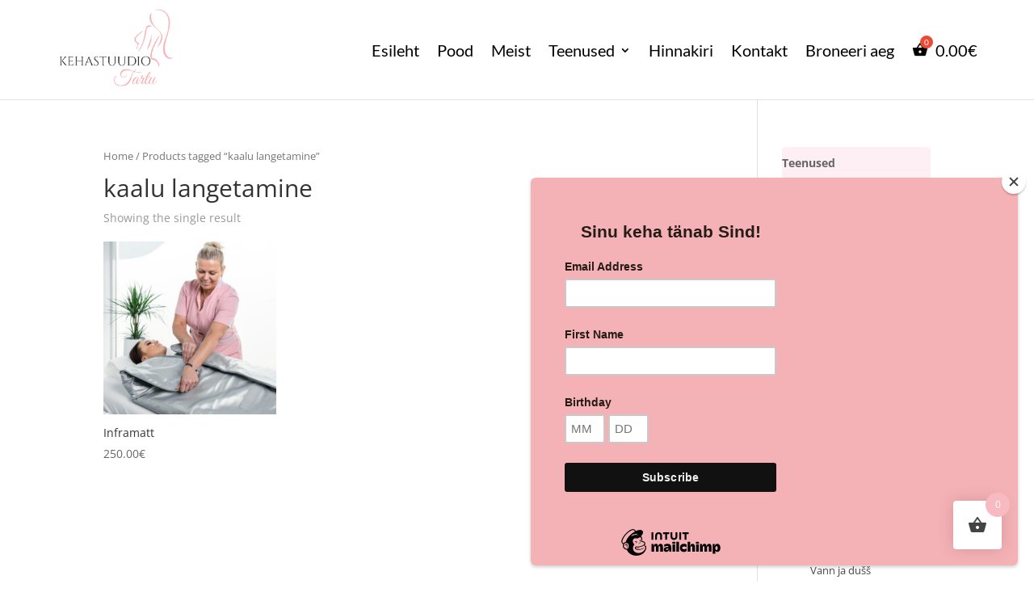

--- FILE ---
content_type: text/html; charset=utf-8
request_url: https://www.google.com/recaptcha/api2/anchor?ar=1&k=6LdcaB8cAAAAAKQB3xCFLnbb6LiomXyq0_2d8QCC&co=aHR0cHM6Ly90YXJ0dWtlaGFzdHV1ZGlvLmVlOjQ0Mw..&hl=en&v=PoyoqOPhxBO7pBk68S4YbpHZ&size=invisible&anchor-ms=20000&execute-ms=30000&cb=xyfzx1duyu25
body_size: 48618
content:
<!DOCTYPE HTML><html dir="ltr" lang="en"><head><meta http-equiv="Content-Type" content="text/html; charset=UTF-8">
<meta http-equiv="X-UA-Compatible" content="IE=edge">
<title>reCAPTCHA</title>
<style type="text/css">
/* cyrillic-ext */
@font-face {
  font-family: 'Roboto';
  font-style: normal;
  font-weight: 400;
  font-stretch: 100%;
  src: url(//fonts.gstatic.com/s/roboto/v48/KFO7CnqEu92Fr1ME7kSn66aGLdTylUAMa3GUBHMdazTgWw.woff2) format('woff2');
  unicode-range: U+0460-052F, U+1C80-1C8A, U+20B4, U+2DE0-2DFF, U+A640-A69F, U+FE2E-FE2F;
}
/* cyrillic */
@font-face {
  font-family: 'Roboto';
  font-style: normal;
  font-weight: 400;
  font-stretch: 100%;
  src: url(//fonts.gstatic.com/s/roboto/v48/KFO7CnqEu92Fr1ME7kSn66aGLdTylUAMa3iUBHMdazTgWw.woff2) format('woff2');
  unicode-range: U+0301, U+0400-045F, U+0490-0491, U+04B0-04B1, U+2116;
}
/* greek-ext */
@font-face {
  font-family: 'Roboto';
  font-style: normal;
  font-weight: 400;
  font-stretch: 100%;
  src: url(//fonts.gstatic.com/s/roboto/v48/KFO7CnqEu92Fr1ME7kSn66aGLdTylUAMa3CUBHMdazTgWw.woff2) format('woff2');
  unicode-range: U+1F00-1FFF;
}
/* greek */
@font-face {
  font-family: 'Roboto';
  font-style: normal;
  font-weight: 400;
  font-stretch: 100%;
  src: url(//fonts.gstatic.com/s/roboto/v48/KFO7CnqEu92Fr1ME7kSn66aGLdTylUAMa3-UBHMdazTgWw.woff2) format('woff2');
  unicode-range: U+0370-0377, U+037A-037F, U+0384-038A, U+038C, U+038E-03A1, U+03A3-03FF;
}
/* math */
@font-face {
  font-family: 'Roboto';
  font-style: normal;
  font-weight: 400;
  font-stretch: 100%;
  src: url(//fonts.gstatic.com/s/roboto/v48/KFO7CnqEu92Fr1ME7kSn66aGLdTylUAMawCUBHMdazTgWw.woff2) format('woff2');
  unicode-range: U+0302-0303, U+0305, U+0307-0308, U+0310, U+0312, U+0315, U+031A, U+0326-0327, U+032C, U+032F-0330, U+0332-0333, U+0338, U+033A, U+0346, U+034D, U+0391-03A1, U+03A3-03A9, U+03B1-03C9, U+03D1, U+03D5-03D6, U+03F0-03F1, U+03F4-03F5, U+2016-2017, U+2034-2038, U+203C, U+2040, U+2043, U+2047, U+2050, U+2057, U+205F, U+2070-2071, U+2074-208E, U+2090-209C, U+20D0-20DC, U+20E1, U+20E5-20EF, U+2100-2112, U+2114-2115, U+2117-2121, U+2123-214F, U+2190, U+2192, U+2194-21AE, U+21B0-21E5, U+21F1-21F2, U+21F4-2211, U+2213-2214, U+2216-22FF, U+2308-230B, U+2310, U+2319, U+231C-2321, U+2336-237A, U+237C, U+2395, U+239B-23B7, U+23D0, U+23DC-23E1, U+2474-2475, U+25AF, U+25B3, U+25B7, U+25BD, U+25C1, U+25CA, U+25CC, U+25FB, U+266D-266F, U+27C0-27FF, U+2900-2AFF, U+2B0E-2B11, U+2B30-2B4C, U+2BFE, U+3030, U+FF5B, U+FF5D, U+1D400-1D7FF, U+1EE00-1EEFF;
}
/* symbols */
@font-face {
  font-family: 'Roboto';
  font-style: normal;
  font-weight: 400;
  font-stretch: 100%;
  src: url(//fonts.gstatic.com/s/roboto/v48/KFO7CnqEu92Fr1ME7kSn66aGLdTylUAMaxKUBHMdazTgWw.woff2) format('woff2');
  unicode-range: U+0001-000C, U+000E-001F, U+007F-009F, U+20DD-20E0, U+20E2-20E4, U+2150-218F, U+2190, U+2192, U+2194-2199, U+21AF, U+21E6-21F0, U+21F3, U+2218-2219, U+2299, U+22C4-22C6, U+2300-243F, U+2440-244A, U+2460-24FF, U+25A0-27BF, U+2800-28FF, U+2921-2922, U+2981, U+29BF, U+29EB, U+2B00-2BFF, U+4DC0-4DFF, U+FFF9-FFFB, U+10140-1018E, U+10190-1019C, U+101A0, U+101D0-101FD, U+102E0-102FB, U+10E60-10E7E, U+1D2C0-1D2D3, U+1D2E0-1D37F, U+1F000-1F0FF, U+1F100-1F1AD, U+1F1E6-1F1FF, U+1F30D-1F30F, U+1F315, U+1F31C, U+1F31E, U+1F320-1F32C, U+1F336, U+1F378, U+1F37D, U+1F382, U+1F393-1F39F, U+1F3A7-1F3A8, U+1F3AC-1F3AF, U+1F3C2, U+1F3C4-1F3C6, U+1F3CA-1F3CE, U+1F3D4-1F3E0, U+1F3ED, U+1F3F1-1F3F3, U+1F3F5-1F3F7, U+1F408, U+1F415, U+1F41F, U+1F426, U+1F43F, U+1F441-1F442, U+1F444, U+1F446-1F449, U+1F44C-1F44E, U+1F453, U+1F46A, U+1F47D, U+1F4A3, U+1F4B0, U+1F4B3, U+1F4B9, U+1F4BB, U+1F4BF, U+1F4C8-1F4CB, U+1F4D6, U+1F4DA, U+1F4DF, U+1F4E3-1F4E6, U+1F4EA-1F4ED, U+1F4F7, U+1F4F9-1F4FB, U+1F4FD-1F4FE, U+1F503, U+1F507-1F50B, U+1F50D, U+1F512-1F513, U+1F53E-1F54A, U+1F54F-1F5FA, U+1F610, U+1F650-1F67F, U+1F687, U+1F68D, U+1F691, U+1F694, U+1F698, U+1F6AD, U+1F6B2, U+1F6B9-1F6BA, U+1F6BC, U+1F6C6-1F6CF, U+1F6D3-1F6D7, U+1F6E0-1F6EA, U+1F6F0-1F6F3, U+1F6F7-1F6FC, U+1F700-1F7FF, U+1F800-1F80B, U+1F810-1F847, U+1F850-1F859, U+1F860-1F887, U+1F890-1F8AD, U+1F8B0-1F8BB, U+1F8C0-1F8C1, U+1F900-1F90B, U+1F93B, U+1F946, U+1F984, U+1F996, U+1F9E9, U+1FA00-1FA6F, U+1FA70-1FA7C, U+1FA80-1FA89, U+1FA8F-1FAC6, U+1FACE-1FADC, U+1FADF-1FAE9, U+1FAF0-1FAF8, U+1FB00-1FBFF;
}
/* vietnamese */
@font-face {
  font-family: 'Roboto';
  font-style: normal;
  font-weight: 400;
  font-stretch: 100%;
  src: url(//fonts.gstatic.com/s/roboto/v48/KFO7CnqEu92Fr1ME7kSn66aGLdTylUAMa3OUBHMdazTgWw.woff2) format('woff2');
  unicode-range: U+0102-0103, U+0110-0111, U+0128-0129, U+0168-0169, U+01A0-01A1, U+01AF-01B0, U+0300-0301, U+0303-0304, U+0308-0309, U+0323, U+0329, U+1EA0-1EF9, U+20AB;
}
/* latin-ext */
@font-face {
  font-family: 'Roboto';
  font-style: normal;
  font-weight: 400;
  font-stretch: 100%;
  src: url(//fonts.gstatic.com/s/roboto/v48/KFO7CnqEu92Fr1ME7kSn66aGLdTylUAMa3KUBHMdazTgWw.woff2) format('woff2');
  unicode-range: U+0100-02BA, U+02BD-02C5, U+02C7-02CC, U+02CE-02D7, U+02DD-02FF, U+0304, U+0308, U+0329, U+1D00-1DBF, U+1E00-1E9F, U+1EF2-1EFF, U+2020, U+20A0-20AB, U+20AD-20C0, U+2113, U+2C60-2C7F, U+A720-A7FF;
}
/* latin */
@font-face {
  font-family: 'Roboto';
  font-style: normal;
  font-weight: 400;
  font-stretch: 100%;
  src: url(//fonts.gstatic.com/s/roboto/v48/KFO7CnqEu92Fr1ME7kSn66aGLdTylUAMa3yUBHMdazQ.woff2) format('woff2');
  unicode-range: U+0000-00FF, U+0131, U+0152-0153, U+02BB-02BC, U+02C6, U+02DA, U+02DC, U+0304, U+0308, U+0329, U+2000-206F, U+20AC, U+2122, U+2191, U+2193, U+2212, U+2215, U+FEFF, U+FFFD;
}
/* cyrillic-ext */
@font-face {
  font-family: 'Roboto';
  font-style: normal;
  font-weight: 500;
  font-stretch: 100%;
  src: url(//fonts.gstatic.com/s/roboto/v48/KFO7CnqEu92Fr1ME7kSn66aGLdTylUAMa3GUBHMdazTgWw.woff2) format('woff2');
  unicode-range: U+0460-052F, U+1C80-1C8A, U+20B4, U+2DE0-2DFF, U+A640-A69F, U+FE2E-FE2F;
}
/* cyrillic */
@font-face {
  font-family: 'Roboto';
  font-style: normal;
  font-weight: 500;
  font-stretch: 100%;
  src: url(//fonts.gstatic.com/s/roboto/v48/KFO7CnqEu92Fr1ME7kSn66aGLdTylUAMa3iUBHMdazTgWw.woff2) format('woff2');
  unicode-range: U+0301, U+0400-045F, U+0490-0491, U+04B0-04B1, U+2116;
}
/* greek-ext */
@font-face {
  font-family: 'Roboto';
  font-style: normal;
  font-weight: 500;
  font-stretch: 100%;
  src: url(//fonts.gstatic.com/s/roboto/v48/KFO7CnqEu92Fr1ME7kSn66aGLdTylUAMa3CUBHMdazTgWw.woff2) format('woff2');
  unicode-range: U+1F00-1FFF;
}
/* greek */
@font-face {
  font-family: 'Roboto';
  font-style: normal;
  font-weight: 500;
  font-stretch: 100%;
  src: url(//fonts.gstatic.com/s/roboto/v48/KFO7CnqEu92Fr1ME7kSn66aGLdTylUAMa3-UBHMdazTgWw.woff2) format('woff2');
  unicode-range: U+0370-0377, U+037A-037F, U+0384-038A, U+038C, U+038E-03A1, U+03A3-03FF;
}
/* math */
@font-face {
  font-family: 'Roboto';
  font-style: normal;
  font-weight: 500;
  font-stretch: 100%;
  src: url(//fonts.gstatic.com/s/roboto/v48/KFO7CnqEu92Fr1ME7kSn66aGLdTylUAMawCUBHMdazTgWw.woff2) format('woff2');
  unicode-range: U+0302-0303, U+0305, U+0307-0308, U+0310, U+0312, U+0315, U+031A, U+0326-0327, U+032C, U+032F-0330, U+0332-0333, U+0338, U+033A, U+0346, U+034D, U+0391-03A1, U+03A3-03A9, U+03B1-03C9, U+03D1, U+03D5-03D6, U+03F0-03F1, U+03F4-03F5, U+2016-2017, U+2034-2038, U+203C, U+2040, U+2043, U+2047, U+2050, U+2057, U+205F, U+2070-2071, U+2074-208E, U+2090-209C, U+20D0-20DC, U+20E1, U+20E5-20EF, U+2100-2112, U+2114-2115, U+2117-2121, U+2123-214F, U+2190, U+2192, U+2194-21AE, U+21B0-21E5, U+21F1-21F2, U+21F4-2211, U+2213-2214, U+2216-22FF, U+2308-230B, U+2310, U+2319, U+231C-2321, U+2336-237A, U+237C, U+2395, U+239B-23B7, U+23D0, U+23DC-23E1, U+2474-2475, U+25AF, U+25B3, U+25B7, U+25BD, U+25C1, U+25CA, U+25CC, U+25FB, U+266D-266F, U+27C0-27FF, U+2900-2AFF, U+2B0E-2B11, U+2B30-2B4C, U+2BFE, U+3030, U+FF5B, U+FF5D, U+1D400-1D7FF, U+1EE00-1EEFF;
}
/* symbols */
@font-face {
  font-family: 'Roboto';
  font-style: normal;
  font-weight: 500;
  font-stretch: 100%;
  src: url(//fonts.gstatic.com/s/roboto/v48/KFO7CnqEu92Fr1ME7kSn66aGLdTylUAMaxKUBHMdazTgWw.woff2) format('woff2');
  unicode-range: U+0001-000C, U+000E-001F, U+007F-009F, U+20DD-20E0, U+20E2-20E4, U+2150-218F, U+2190, U+2192, U+2194-2199, U+21AF, U+21E6-21F0, U+21F3, U+2218-2219, U+2299, U+22C4-22C6, U+2300-243F, U+2440-244A, U+2460-24FF, U+25A0-27BF, U+2800-28FF, U+2921-2922, U+2981, U+29BF, U+29EB, U+2B00-2BFF, U+4DC0-4DFF, U+FFF9-FFFB, U+10140-1018E, U+10190-1019C, U+101A0, U+101D0-101FD, U+102E0-102FB, U+10E60-10E7E, U+1D2C0-1D2D3, U+1D2E0-1D37F, U+1F000-1F0FF, U+1F100-1F1AD, U+1F1E6-1F1FF, U+1F30D-1F30F, U+1F315, U+1F31C, U+1F31E, U+1F320-1F32C, U+1F336, U+1F378, U+1F37D, U+1F382, U+1F393-1F39F, U+1F3A7-1F3A8, U+1F3AC-1F3AF, U+1F3C2, U+1F3C4-1F3C6, U+1F3CA-1F3CE, U+1F3D4-1F3E0, U+1F3ED, U+1F3F1-1F3F3, U+1F3F5-1F3F7, U+1F408, U+1F415, U+1F41F, U+1F426, U+1F43F, U+1F441-1F442, U+1F444, U+1F446-1F449, U+1F44C-1F44E, U+1F453, U+1F46A, U+1F47D, U+1F4A3, U+1F4B0, U+1F4B3, U+1F4B9, U+1F4BB, U+1F4BF, U+1F4C8-1F4CB, U+1F4D6, U+1F4DA, U+1F4DF, U+1F4E3-1F4E6, U+1F4EA-1F4ED, U+1F4F7, U+1F4F9-1F4FB, U+1F4FD-1F4FE, U+1F503, U+1F507-1F50B, U+1F50D, U+1F512-1F513, U+1F53E-1F54A, U+1F54F-1F5FA, U+1F610, U+1F650-1F67F, U+1F687, U+1F68D, U+1F691, U+1F694, U+1F698, U+1F6AD, U+1F6B2, U+1F6B9-1F6BA, U+1F6BC, U+1F6C6-1F6CF, U+1F6D3-1F6D7, U+1F6E0-1F6EA, U+1F6F0-1F6F3, U+1F6F7-1F6FC, U+1F700-1F7FF, U+1F800-1F80B, U+1F810-1F847, U+1F850-1F859, U+1F860-1F887, U+1F890-1F8AD, U+1F8B0-1F8BB, U+1F8C0-1F8C1, U+1F900-1F90B, U+1F93B, U+1F946, U+1F984, U+1F996, U+1F9E9, U+1FA00-1FA6F, U+1FA70-1FA7C, U+1FA80-1FA89, U+1FA8F-1FAC6, U+1FACE-1FADC, U+1FADF-1FAE9, U+1FAF0-1FAF8, U+1FB00-1FBFF;
}
/* vietnamese */
@font-face {
  font-family: 'Roboto';
  font-style: normal;
  font-weight: 500;
  font-stretch: 100%;
  src: url(//fonts.gstatic.com/s/roboto/v48/KFO7CnqEu92Fr1ME7kSn66aGLdTylUAMa3OUBHMdazTgWw.woff2) format('woff2');
  unicode-range: U+0102-0103, U+0110-0111, U+0128-0129, U+0168-0169, U+01A0-01A1, U+01AF-01B0, U+0300-0301, U+0303-0304, U+0308-0309, U+0323, U+0329, U+1EA0-1EF9, U+20AB;
}
/* latin-ext */
@font-face {
  font-family: 'Roboto';
  font-style: normal;
  font-weight: 500;
  font-stretch: 100%;
  src: url(//fonts.gstatic.com/s/roboto/v48/KFO7CnqEu92Fr1ME7kSn66aGLdTylUAMa3KUBHMdazTgWw.woff2) format('woff2');
  unicode-range: U+0100-02BA, U+02BD-02C5, U+02C7-02CC, U+02CE-02D7, U+02DD-02FF, U+0304, U+0308, U+0329, U+1D00-1DBF, U+1E00-1E9F, U+1EF2-1EFF, U+2020, U+20A0-20AB, U+20AD-20C0, U+2113, U+2C60-2C7F, U+A720-A7FF;
}
/* latin */
@font-face {
  font-family: 'Roboto';
  font-style: normal;
  font-weight: 500;
  font-stretch: 100%;
  src: url(//fonts.gstatic.com/s/roboto/v48/KFO7CnqEu92Fr1ME7kSn66aGLdTylUAMa3yUBHMdazQ.woff2) format('woff2');
  unicode-range: U+0000-00FF, U+0131, U+0152-0153, U+02BB-02BC, U+02C6, U+02DA, U+02DC, U+0304, U+0308, U+0329, U+2000-206F, U+20AC, U+2122, U+2191, U+2193, U+2212, U+2215, U+FEFF, U+FFFD;
}
/* cyrillic-ext */
@font-face {
  font-family: 'Roboto';
  font-style: normal;
  font-weight: 900;
  font-stretch: 100%;
  src: url(//fonts.gstatic.com/s/roboto/v48/KFO7CnqEu92Fr1ME7kSn66aGLdTylUAMa3GUBHMdazTgWw.woff2) format('woff2');
  unicode-range: U+0460-052F, U+1C80-1C8A, U+20B4, U+2DE0-2DFF, U+A640-A69F, U+FE2E-FE2F;
}
/* cyrillic */
@font-face {
  font-family: 'Roboto';
  font-style: normal;
  font-weight: 900;
  font-stretch: 100%;
  src: url(//fonts.gstatic.com/s/roboto/v48/KFO7CnqEu92Fr1ME7kSn66aGLdTylUAMa3iUBHMdazTgWw.woff2) format('woff2');
  unicode-range: U+0301, U+0400-045F, U+0490-0491, U+04B0-04B1, U+2116;
}
/* greek-ext */
@font-face {
  font-family: 'Roboto';
  font-style: normal;
  font-weight: 900;
  font-stretch: 100%;
  src: url(//fonts.gstatic.com/s/roboto/v48/KFO7CnqEu92Fr1ME7kSn66aGLdTylUAMa3CUBHMdazTgWw.woff2) format('woff2');
  unicode-range: U+1F00-1FFF;
}
/* greek */
@font-face {
  font-family: 'Roboto';
  font-style: normal;
  font-weight: 900;
  font-stretch: 100%;
  src: url(//fonts.gstatic.com/s/roboto/v48/KFO7CnqEu92Fr1ME7kSn66aGLdTylUAMa3-UBHMdazTgWw.woff2) format('woff2');
  unicode-range: U+0370-0377, U+037A-037F, U+0384-038A, U+038C, U+038E-03A1, U+03A3-03FF;
}
/* math */
@font-face {
  font-family: 'Roboto';
  font-style: normal;
  font-weight: 900;
  font-stretch: 100%;
  src: url(//fonts.gstatic.com/s/roboto/v48/KFO7CnqEu92Fr1ME7kSn66aGLdTylUAMawCUBHMdazTgWw.woff2) format('woff2');
  unicode-range: U+0302-0303, U+0305, U+0307-0308, U+0310, U+0312, U+0315, U+031A, U+0326-0327, U+032C, U+032F-0330, U+0332-0333, U+0338, U+033A, U+0346, U+034D, U+0391-03A1, U+03A3-03A9, U+03B1-03C9, U+03D1, U+03D5-03D6, U+03F0-03F1, U+03F4-03F5, U+2016-2017, U+2034-2038, U+203C, U+2040, U+2043, U+2047, U+2050, U+2057, U+205F, U+2070-2071, U+2074-208E, U+2090-209C, U+20D0-20DC, U+20E1, U+20E5-20EF, U+2100-2112, U+2114-2115, U+2117-2121, U+2123-214F, U+2190, U+2192, U+2194-21AE, U+21B0-21E5, U+21F1-21F2, U+21F4-2211, U+2213-2214, U+2216-22FF, U+2308-230B, U+2310, U+2319, U+231C-2321, U+2336-237A, U+237C, U+2395, U+239B-23B7, U+23D0, U+23DC-23E1, U+2474-2475, U+25AF, U+25B3, U+25B7, U+25BD, U+25C1, U+25CA, U+25CC, U+25FB, U+266D-266F, U+27C0-27FF, U+2900-2AFF, U+2B0E-2B11, U+2B30-2B4C, U+2BFE, U+3030, U+FF5B, U+FF5D, U+1D400-1D7FF, U+1EE00-1EEFF;
}
/* symbols */
@font-face {
  font-family: 'Roboto';
  font-style: normal;
  font-weight: 900;
  font-stretch: 100%;
  src: url(//fonts.gstatic.com/s/roboto/v48/KFO7CnqEu92Fr1ME7kSn66aGLdTylUAMaxKUBHMdazTgWw.woff2) format('woff2');
  unicode-range: U+0001-000C, U+000E-001F, U+007F-009F, U+20DD-20E0, U+20E2-20E4, U+2150-218F, U+2190, U+2192, U+2194-2199, U+21AF, U+21E6-21F0, U+21F3, U+2218-2219, U+2299, U+22C4-22C6, U+2300-243F, U+2440-244A, U+2460-24FF, U+25A0-27BF, U+2800-28FF, U+2921-2922, U+2981, U+29BF, U+29EB, U+2B00-2BFF, U+4DC0-4DFF, U+FFF9-FFFB, U+10140-1018E, U+10190-1019C, U+101A0, U+101D0-101FD, U+102E0-102FB, U+10E60-10E7E, U+1D2C0-1D2D3, U+1D2E0-1D37F, U+1F000-1F0FF, U+1F100-1F1AD, U+1F1E6-1F1FF, U+1F30D-1F30F, U+1F315, U+1F31C, U+1F31E, U+1F320-1F32C, U+1F336, U+1F378, U+1F37D, U+1F382, U+1F393-1F39F, U+1F3A7-1F3A8, U+1F3AC-1F3AF, U+1F3C2, U+1F3C4-1F3C6, U+1F3CA-1F3CE, U+1F3D4-1F3E0, U+1F3ED, U+1F3F1-1F3F3, U+1F3F5-1F3F7, U+1F408, U+1F415, U+1F41F, U+1F426, U+1F43F, U+1F441-1F442, U+1F444, U+1F446-1F449, U+1F44C-1F44E, U+1F453, U+1F46A, U+1F47D, U+1F4A3, U+1F4B0, U+1F4B3, U+1F4B9, U+1F4BB, U+1F4BF, U+1F4C8-1F4CB, U+1F4D6, U+1F4DA, U+1F4DF, U+1F4E3-1F4E6, U+1F4EA-1F4ED, U+1F4F7, U+1F4F9-1F4FB, U+1F4FD-1F4FE, U+1F503, U+1F507-1F50B, U+1F50D, U+1F512-1F513, U+1F53E-1F54A, U+1F54F-1F5FA, U+1F610, U+1F650-1F67F, U+1F687, U+1F68D, U+1F691, U+1F694, U+1F698, U+1F6AD, U+1F6B2, U+1F6B9-1F6BA, U+1F6BC, U+1F6C6-1F6CF, U+1F6D3-1F6D7, U+1F6E0-1F6EA, U+1F6F0-1F6F3, U+1F6F7-1F6FC, U+1F700-1F7FF, U+1F800-1F80B, U+1F810-1F847, U+1F850-1F859, U+1F860-1F887, U+1F890-1F8AD, U+1F8B0-1F8BB, U+1F8C0-1F8C1, U+1F900-1F90B, U+1F93B, U+1F946, U+1F984, U+1F996, U+1F9E9, U+1FA00-1FA6F, U+1FA70-1FA7C, U+1FA80-1FA89, U+1FA8F-1FAC6, U+1FACE-1FADC, U+1FADF-1FAE9, U+1FAF0-1FAF8, U+1FB00-1FBFF;
}
/* vietnamese */
@font-face {
  font-family: 'Roboto';
  font-style: normal;
  font-weight: 900;
  font-stretch: 100%;
  src: url(//fonts.gstatic.com/s/roboto/v48/KFO7CnqEu92Fr1ME7kSn66aGLdTylUAMa3OUBHMdazTgWw.woff2) format('woff2');
  unicode-range: U+0102-0103, U+0110-0111, U+0128-0129, U+0168-0169, U+01A0-01A1, U+01AF-01B0, U+0300-0301, U+0303-0304, U+0308-0309, U+0323, U+0329, U+1EA0-1EF9, U+20AB;
}
/* latin-ext */
@font-face {
  font-family: 'Roboto';
  font-style: normal;
  font-weight: 900;
  font-stretch: 100%;
  src: url(//fonts.gstatic.com/s/roboto/v48/KFO7CnqEu92Fr1ME7kSn66aGLdTylUAMa3KUBHMdazTgWw.woff2) format('woff2');
  unicode-range: U+0100-02BA, U+02BD-02C5, U+02C7-02CC, U+02CE-02D7, U+02DD-02FF, U+0304, U+0308, U+0329, U+1D00-1DBF, U+1E00-1E9F, U+1EF2-1EFF, U+2020, U+20A0-20AB, U+20AD-20C0, U+2113, U+2C60-2C7F, U+A720-A7FF;
}
/* latin */
@font-face {
  font-family: 'Roboto';
  font-style: normal;
  font-weight: 900;
  font-stretch: 100%;
  src: url(//fonts.gstatic.com/s/roboto/v48/KFO7CnqEu92Fr1ME7kSn66aGLdTylUAMa3yUBHMdazQ.woff2) format('woff2');
  unicode-range: U+0000-00FF, U+0131, U+0152-0153, U+02BB-02BC, U+02C6, U+02DA, U+02DC, U+0304, U+0308, U+0329, U+2000-206F, U+20AC, U+2122, U+2191, U+2193, U+2212, U+2215, U+FEFF, U+FFFD;
}

</style>
<link rel="stylesheet" type="text/css" href="https://www.gstatic.com/recaptcha/releases/PoyoqOPhxBO7pBk68S4YbpHZ/styles__ltr.css">
<script nonce="dVnofoOdtH3wSakfd0q_mA" type="text/javascript">window['__recaptcha_api'] = 'https://www.google.com/recaptcha/api2/';</script>
<script type="text/javascript" src="https://www.gstatic.com/recaptcha/releases/PoyoqOPhxBO7pBk68S4YbpHZ/recaptcha__en.js" nonce="dVnofoOdtH3wSakfd0q_mA">
      
    </script></head>
<body><div id="rc-anchor-alert" class="rc-anchor-alert"></div>
<input type="hidden" id="recaptcha-token" value="[base64]">
<script type="text/javascript" nonce="dVnofoOdtH3wSakfd0q_mA">
      recaptcha.anchor.Main.init("[\x22ainput\x22,[\x22bgdata\x22,\x22\x22,\[base64]/[base64]/[base64]/[base64]/[base64]/UltsKytdPUU6KEU8MjA0OD9SW2wrK109RT4+NnwxOTI6KChFJjY0NTEyKT09NTUyOTYmJk0rMTxjLmxlbmd0aCYmKGMuY2hhckNvZGVBdChNKzEpJjY0NTEyKT09NTYzMjA/[base64]/[base64]/[base64]/[base64]/[base64]/[base64]/[base64]\x22,\[base64]\x22,\[base64]/ccOHwofDi2HDlDg+wqvDgGZ0w4N5C8KIwqsgC8K+YMO/HUdTw752R8O8aMK3O8KwV8KHdsKCXhNDwq9cwoTCjcO7wpHCncOMCsO+UcKsdcKYwqXDiQ8YDcOlBcKSC8KmwoYIw6jDpXTCvzNSwqJIcX/DpEhOVGzCvcKaw7Q6wpwUAsOva8K3w4PCpsKDNk7CpsOZasO/bxMEBMOpUzxyE8Ocw7YBw73DvgrDlyTDvx9jCF8QZcKxwoDDs8K0RXfDpMKiH8OzCcOxwp/DmQgnXhRAwp/DvsOlwpFMw6bDqlDCvTLDvkESwpDCpX/DlzrClVkKw7guO3lvwr7DmjvChcOtw4LCtiXDosOUAMORDMKkw4Mlb38Pw69FwqoybzjDpHnCtHvDjj/[base64]/[base64]/Cv8OafsOtwqlFwqojW3rDpsKqw5AQfw5UwrZAKSjCngjCny3Dij1vw7w+fsKJw7vDuTxwwo1SMlbCtizCssKgHmdmw4gVE8KEwqsYccKzw6s6OH3CsVDDkkVLwpLDlMK9w594w69FHzPDhMO1w6fDnyYawqzCtAXDscOgOklSwoIvAcKew6BFPMO6X8KdbsKJwo/ClcKMwp83GsKvw5srOSvChXMgHWzDlyNgTcK6NMKzFS4zw7h3wqnDk8KGRsO7w5zDvsOiYMODScO5Y8K9wpnDuE3DoiJfWBsOwr3CscKdE8K/[base64]/H8KUw6hXYcOSQH/Cs0DCpkrCuFTDnSvCvyg4dMOtTcK7w6gpHUtjEsKCwqXCsWw0R8KDw5NpAcK8bcOhwpUxwpMYwq5Cw6nDh1bCgsO5YMORN8KtRDDCqcK4wrtWJ03DvHF4w6N7w4LDsF8Qw6IfY2NDKW3DljVRL8KcNcKYw4pTT8OCw7/Cg8KbwowlIFXClsOWw5PCjsKxVcO4WCxeCjA5wqYAwqQpw7lgw6/Ckh/[base64]/CgWhRw6XDsmvDpwrCkT9PwpnDjMOKwowuw4whZsKiN2LCmMKgEMODwoLDgS8ywrnDscK3AT80SsOPEUIrYsOoSUnDpcK/w7XDvEFOHSksw6/[base64]/CusOEMcKKcSbChHguQcKPUMKlw7rCi3JAVMOnwprCpsKEw7jDjzVFw55HMMOMw7UeAGLDpCJSBU5Kw4EWwrkIZ8OTPA9YbsKWeETDlV0wZMOdw7Ygw5PCmcO4QsKlw4XDtcK6wrQbGwzCtcKdwojCin7CvVAkwo0Sw7VOw7/DizDCiMO5GMKpw4YCFMK7RcK4wq9qMcOHw6gBw5rCjcKgw7LCkxXCpXxOY8Olw4cUORXCjMK7IcKcfsKbeR8dE1HCncK8eRM2bMO4Y8Oiw6QtF1LDqFcTK35cwqpYwqYfccK3ZcOAw53CsSnClmsqbnTDqGbCv8KzA8K9USUTw5Y+YD/[base64]/DrH0xUsKfw746wooBAFzDn8OzUUPDmGlSY8KaI3/DvEzCrnvDhlZDNMKbM8Kaw7bDtsKZw4zDoMKvY8Kkw4/CjwfDs3fDiSdZwp1iw5JBwolpL8Kkw6nDjMKLL8KbwqXCiADDtMKqWMOpwrvCjsOYw67CjMK6w450wpx3w4d5T3fClAzDpSk7UcKFD8K2X8O8wrrDggxuwq0LTifDkioBw4dDKzrCnMOawpvCvMOHw4/CgSNdw4/[base64]/DmkUGLW3Dp8Ogw6ERJsOCExjCmcKQK1JrwpbDu8Kmwq/Do2HDgHxrw483bMKLO8OWEWcRwp7CtDrDh8OBIFvDqHRuwqzDvcK8wr0+JcOgKUPCl8KuXEvCsW43A8OjKMK/w5HDssK1W8KqPMOhJmNUwpzClsKfwpzDqMOdGCXDocOww4lyIsK3w53DqMKuw7pFFQjChMKHDw1gRArDnsOhw6bCiMKrY0MtbcKUKsOKwoYawpAeeHfDiMOswr0TwpvClWfCq2zDs8KObsOuYB9gPcOewoFZw6zDnyrDk8OoU8OACFPCnMO/[base64]/Ch3hEIsK+a8K+KsKyecORd8O1wpAVAXgrCxbCgsKtfm/[base64]/DtMKpH8KvQ2U4QB3DrMKoNQzDin4Uwp3CjnRPw5svFXh2Xidww6bCocKsC1I5wovCrn5Dw5wvwpzClMKZUXHDlcK8wr/[base64]/w6pFBMOSw51ewptjwp4HZwXCosKMwrpYWcKKwr0sbcK6wp4xwo7CkDJhZsKhw6PCgMKOw7tAwpzCvD3DlEFdOU8TA1DDhMK1w6Z7cHs/w4/DlsKmw4zCoVjChsOhRUw8wrbDl0QuHMKBwpLDu8OGUMKiJsODworDn2xfEVHDsRnDhcO/[base64]/Chwoma8O6D3rDjiQGAmtrbsKfwp3CpsOvw7FuDGLDgcKNY2Nbw5NAEFTCn2/Ci8KfHMKeQcOvWsOmw7bCkhLDvXrCl8K1w4hgw7tRPMKYwobCpgbDgkrDv0rDpVLDkw/[base64]/CsHsta8OCN2/DjsK0JcOCwrwPRUjDp8KHJFTCgcKSWBhNXsKbDcK8KcOrw4zCrsKTwohUZsORXMOvw4YAaEvDmcK/[base64]/[base64]/DkcKIwqLDmsKUw6xkFsK1w5grwrvDhkdIUXV6L8KuwqfCt8O4woXCksKSLGELIApFN8OAwrdbw4REwqDDh8OVw4PCsEBLw4FNwrrCkcOfwo/CpMKePVcdw5UXGTwWwqrDqT5UwoBawq/DrsK2wqJrFXcQRsORw6hdwrYvUXd7RMObw7w1S1EYRwXCnmDDrwgHw5zCrlbDv8KrCWRuRsKow77ChhLCtw55AUHDrsO/wrYrwrNOIMKrw5rDjcK3wqPDpcOEwoHCgsKiI8KBwrTClTnCqcKSwr0SI8KRJElWwpTClcOvw53CpQzDn0NLw7rDvw0Qw7hfw7/Cl8OLHTTCs8ONw7F/wp/Cv0sGcDLCiWfCrMKWwqjClsKrFcOpw6N2OMKfw4nCg8OWGQzDplHCm1R4wq3DrDfCvMKQJDZwJ0bDkMOXRsKmIwXCny7Cg8KxwpwXwpbCmwzDpFtFw6/DpnzCoTbDm8OLfMK6wqbDp3IWCGzDvGk7H8Ojc8OLSXMwGmvDnlIbSXLCq2MFw7FwwovCjMOFacOxw4HCnsOdwpLCtEF+NcKgTWrCrF4Ew5jCgsKaf3wZfsKEwp8mwqoKGi/DjMKRdcK6VW7CvV7DssK1w7lTOiw+eGtAw6ECwo54wpfDosKFw6PCnkbCgg1gF8KZw6AOch7CisOowoh/OSpDwrY4c8Kmaw/CkwV2w7HCqxTDu0c0Z2MvPDzDgiUGwr/DkMORBT9/JsKewopTXMOgwrfDjnQLSXYUb8KQMcKWwo/CnsO5wqhIwqjCnzbDjcOIwo1nw7wtwrApGzPDl0h8w6/[base64]/DmVrCmijCh8K0wr/[base64]/bV3DqUnCjcOJw7XCqj4dwp/CiMO2wojDkS0HwqtMwqYgfsKiF8KCwq3Dkkl7w78dwrbCtikKwqDDtcKlXSTCvsKHfMOyLyFJOUnCiHY5wrzDt8K/Z8Otwr3DlcOJEDFdw60dwrMLL8KlOMKqFjIvDcOkel4Yw6QLCsOEw4LCmFMTdsKJZMOPdMOAw7IEwoA/worDhsOow5/[base64]/CsiRLLXTDrsKoPsK8GcOrLMKaI0wJw50QZgTCny/Cg8Oyw63Dk8O4wq0UGQrDr8KjdVrDgFUbBUYLCMK5R8OJdsK1w5PDsiPDiMOkwoDDpUgVSnlMwrvCrMKLFsObdcKdw4k4woPDkMKMe8K4w6A9wo7CnzYYGXlfw4XDpA8wVcKrwr8uwqDDucOvczhSPcK3Ig/[base64]/CnMKqWsOLPgAEbcKQGmfCjcOqw5YSIxoKF1HCgMKswprDhA0dwqtbwrNcPSnCrcOgwo/CtcK7woFpDsKqwpDDm03CoMKlNjAtwqbCu2QbMcKrw4sYw74gX8K4ZQJqGUthw5BVwoTCuSUEw5PCksKGJkrDrsKbw7HDuMOxwrvCpMKPwqNswrxmw5HDulBMwrHDmXAOw6XDscKCwqB7woPCrT0mwqjCv2TCn8KswqAgw44ad8OSGzFCw4bDh0LCsHLCrALDv2/DuMKxdUMDw7Y1w4PCnSjCj8O2w4xRw4hrJcOnwq7Dk8KZw7fCmD8qw5jDh8OiDxg2woPCswZRalFBw7XCkUoNG2nCkHjCh2PCmsOAw7PDhXXCsFjDk8KZekhQwqTCpcKWworDhMOIUMKfwq0/[base64]/[base64]/[base64]/w6TDoyPDvsORw69yQ1bCssKUSB1Cwp7DhMKVw74+w4fCkjsLw5Mswqc3NBnDs1sgwrbDocKsEsK4w7YfMh1YLwDDgMKTCnfCt8OyH3ZwwrTCt1ttw4vDhsOAdsOUw4bCs8O/U3p3EMOCwpQOdcObQ2IhAsOiw7bCu8OPw7HCpsKtPcKawqojHsK9wrHCtRTDtMOYVmrDhSVCwo5WwobCmMK4wopDRUHDlcOXEyF1G3hFw4HDpnNWwobCnsODS8OpLV5Pw5MGQMK3w5jClMOIwo3DusOCZwsmHQobeGEUwp/[base64]/[base64]/[base64]/ODUCWh7DowZiwpbCssKEwqrDtFHCgcOow75rw4jDlcOwwoVyJcOcworCg2HDiRDDi0skcxfCpzJjcDAGwpNAW8OVdxgtRQ3DksOhw4FOw6Vbw53DkivDkHrDgsK/wr/Cv8Kdwp80AsOQW8OpDW5nDcKyw53CtGNANFXDl8OZYF7CssKVwo4gw4TDth7CjnfDo33CllbCu8OWYsKUaMOiL8OIP8K3KVc+w6YKwoNSWsOvOcObKyM6wo/[base64]/[base64]/w4kAw4dUw7p8M3kewqkqw780SgZXKmzDoGjCmMOUbjl1w7kCQhPCpC44XcO6CsOpw7PChhTClcKawpfCrMO/VMOdQmDCvCpcw73DmlTCp8OZw48RwoTDuMK9HzXDsAw/wq3DryJVQx/Dr8KgwqUbw5jCnjhIIcK/[base64]/Cp8KwIBwkwrPCvG7CgT8ALj7CiXF4F0jCpC/CpB1VEE/CmMOhw5TCvUjConcsKcOjw4EYJcOGwpUKw7HCncOQGiRxwpnCp2rCrxXDgGrCvgkESsOMOsOlwoUqw6DDoANvwozCgMKww5vCrA3CkRRoHCjCm8O0w5YcJ3tiJsKrw5/DvhzDpDNzeyrDr8KGw7jDl8OIQsOLwrTCiHIWwoN1Xn9wO2bDvcOAS8Kuw5hsw4LDkQHDskTDiWMLd8KOAy87d157ZsKSKMO8w7PCnA7CrMKzw6MRwqXDpzPDvsO1W8OyAsORdUNCaUUOw742TibCq8KzDWsxw4jDiE1BQsKuIU/DkBTDtWovLMOcMTXDh8O5wpvCnSkSwo7Dg1d1M8OSD04iWG/CgcKtwqEXZjHDkMOuwqHCvcK6w58lwrXCuMOHw5bDuCDDn8K5w63CnxfCucK0w67DpMOREV/Do8KcD8ODwoIQFsKzKsOpOcKiBhskwp08DMOxPirDr17DhDnCocKxYg/CqE3CsMOiwqvDp1rCn8OFw6oVc14vwrdrw6sZwozCl8KxUsK8JMK9MhXCj8KAZ8O0dE5rwqXDv8KdwqXDjMK/w7fDoMKtw6BuwrvDtsKWaMONacO7wpJiw7AHwpJiVG3CqcOhQcOVw7kgw4tXwpk9Cytvw5BGwrBfCcOMWQFAwrDDhsOiw7LDpsKYZgLDpRjDuSHDmm7Ci8KHNsOSHTnDj8OII8K7w6lwPH7DmXrDhArCrTQxwoXCng5OwprCh8KCwodawp1vBFvDs8KIwrUHA29ZaMO/w6nCjMKAJsOoH8K9woEmNcORw5XDhsK3DQZVw4fCryMRQhJ6w63ChMOKHMO0ThbCjGZDwoNIZmjCpMOmw7NoXycHKMOiwoxCRsK2ccKOwoNAwod5fTzDnXYHwrrDtsK8alN8wqUHwpwYcsKTw4XClV/[base64]/CgzxrVWMIVnFoPMKIw4wsZyrDq8Klw7UpwoARY8OBGsKOGyJTDsOMwplZw4Nqw6DDvsOxesOXPkTDtcOPK8KHwp/CpRVXw7jDjWfCqhnCgsKzw4fDqcOSw5wcw4ltVhcBw5N8YSd6w6TDnMKLCsKEw6bCm8K7w6kzEMKVOzdYw6MRI8K8w6UiwpZTfcKhw6MBw5gEwozCkMOoGB/DtjDCn8Oyw5bDiWlqJsO/w7LCoiAeS37Ds09Ow7djGcKsw68TXTzDhcK4VjoMw69CasO7w7bDg8K3K8KQRsOzw7vDusKoFxJxw69BUMKQScKDwo/DjXrDqsOtw4DDqVRPLsKTewHCgiNJw5hIdSxjw6rCrQlww7nCl8OUw7YdZsK/wr/DocKwN8OhwrrDrcKEwpPCrTLCp2dZR0vDt8KnBVxXwoXDmMOKwqlbw43CicO+wqrCh2B2fl0VwrtnwpDChTUCw4g5w7Exw5DDk8OofsKFdcOrwrzDqcKdw4TChVR5w6rCrMOfQ0YkFsKeKhjDozTClwzCh8KOdMOuw7jDkMOMWFvCucKhw5YjOMKmw5LDnEHCv8KXNW/DtmLCsg/DqE3DnsOfw4wKw6jCoxbDg1kdw6gew5hULcKYecOBw7tTwqZzwpHCkl3DqnQkw6vDoyzCn1LDjmkvwp/Dv8Kgw41YUjPDhhHCu8Kdw5U9w5XDtMOJwoDCg2bCusOpwrjDsMOBw50MBDzClGzCvx8GDB/DsUEhwo0Fw4jCil7DiUXCtsOtwq/Crz4xwpfCvsKywrYGRcOvwpFBMkzDvHchR8KYw7sFw6TCtcOWwqTDoMK1eCjDmcKkwqTCpgrDv8KiAsKcw5rCtsKawoXCjzI4PMKaUEspw6Zawqkrwod6w68aw73DhUAPVsOdwqxqw5NPK3ELw4/DpxLDk8KYwrDCuDjCjcO9w7rDgsOzTG8SBUpPK1gBKMOAw67DlMKqw5EwL1lRCsKOwph6XFDDolFlbF/DiRptMFoEwoLDo8KhLQArw7FWwoEgw6TDnEjCsMO4N1XCmMOxw4Z/[base64]/DoDdiacKPcsOhDkTCp3ZLw5pUwpAeHcOpwrjCghfCizh1VMOwQMKvwqFROXMcDgkXSsK8wqPCtibDmMKAw4/[base64]/CnsOBwqfDnRfCkBvDlcKEwodvKBpWCMODVFlZw5t6w79sV8OPw7hDVFrCh8Odw5/DscKTd8OAwp4RXRPCvErCk8K7esOtw7/DncKCwozCuMO7wpDCqm1rwo8Fdn3DhBRQeUzDoTvCtsKEwprDrXRVwoB+w4QKwr0dVcKNcMOfBhPDscK4w7RDUxpfQsOtESdlb8ONwp9fRcObC8O5W8KeWg3DgmBZdcK/wrFCwo7DiMKYwrvChcKLZAkRwoJEFMOuwr3DlsKxIcKLO8KNw6BHw75Nwo7CoULCicKOP1gBXn/Dr0XCuE4sNE5hZyHDlQvDoE3DiMKBWRJbc8KHwrLDvGjDmATDksKXwpXCosOiwrRjw5N6J0zDplLCgzrDp1jCgh/[base64]/[base64]/Ct3zDkCrCu8KrPMKgC8OWJF3Dn8OhegrDoVZHfFPCpsKUGsKywrkgPnULEcOUPMKzwrFpZ8ObwqDDsnABJBvCrD9dwocowo/CsA7CtipCw6ljwq7Ch0TDt8KLWsKYw6TCpgdTwpfDkkB6c8KNL0A2w599w7Ytw6Z9wp9qdcOvAMONfsKWeMKoHsKEw6XDkG/ClVTCrsKpwqjDvcKGU2nDiAwswrjChsKQwpnCscKGVhFywoF/[base64]/[base64]/Y1LCq8KcK8KPKsK2J8KjE8OHOErDkBIQw6pQVznCl8OMAl0wGcOxXT/DtcONd8Otw6jDucKfdlDClsO6O0jCsMKxw5DDn8OKwpY0Q8KmwoQOIgvCpyLChVfChMOoH8K6esOmIlNnwrvCixRdw5XCgBZ/[base64]/[base64]/bMOXXsOBLFjCucOvw5hAw685GkFnRsKdwqAmwpgJwr0NUcKNwqsrwr9nIcO3LcOPw4wHwrLCilbClcKZw73Dh8OrHjISdsObRRzCn8KQwqpNwpfChMO3FsKRwozClsOXwqZjYsKyw4gubSfDlh8qV8KRw63DrcOJw7s2V3/DjSnDucOcXnbDqQZwWMKlE37DncO0Z8OdA8OTwohfI8ORw4DCp8OcwrHDiDR5AiLDgyEZw5pDw5QZQMKQwqfCucKzwrkOw7DCkHozw4TCnsO/w6nDhEUjwrFywrt4GsK8w4LCnyXCjl3CmMOiBcKaw53DtcKcBsOlwrXCoMO0wodjwqVOSGzDqsKAExVRwo/CisKUwrrDhcKswqF5woLDhMOEwp4qw73CusONwp7Cp8OhWk0aDQXDosK7O8K8Jy7DtCdqLX/Ci19qwpnClA/[base64]/[base64]/EMKjHg8Uw4DCr8KaER3Dq8KIwpTDvCAnwo/[base64]/[base64]/DkgwRWhdrSSkSbgJSw7PDq3t9WsOof8KvGGBDZMKAw6TDnEhOfWPCjQB0THswKETDonrDni3CiB7CoMKeBMOQasK3OMKNBsOff0oTNQBZeMK/FWQUw6nCksOuQMKewqRsw5Uqw5zDg8Ozw5g2wo/[base64]/CqERjwr0Pw78Lw4F+eEbCoGciwqDCg8K3NMK0HmbCsMKuwoUTwq/DhCpBw6xzAgXDpEPCjmQ/[base64]/DvcK8PBIqEMK5NCDCtMOywoR8w4pgwr8lwp3Dr8OUesKPw7nCmcK/wqw/aEfDjMKNw5fCssK/[base64]/[base64]/[base64]/DicOdHsOQwpLDuXcywoTDjE9gw5AFwoMeIsKHw4Efw6ppwqvCkBBwwpvCmcOHcX/CkxAuIj8EwqxnNsK9RCcYw5hywrjDpsO4MMKxQMOgbDvDnMKwbynCqcKoOWc4GcOyw5fDqjzDkUUgOcKTQkLCjMKsUmQJbsO3w6HDp8O/bh92w5rDmBjDgsKTwrbCj8Ogwo08wqnCoAF+w7RLwp11w4IhRx7CocKEwr8Gwr58OUY/w7MGFcOqw6bDtQ9ZO8OBecOOOMKcw5vDv8KqNMKCCcOww5DCvXzCr3rCo2bDr8KxwrvCr8OmD3XDngVDSsOtwqzCnkdwUj5CS0lLb8O6wqVPCCUfImx9w548w7wHwq9RP8KUw6AkUMOGwpUjwrDDgcOhR0YOJj/Duwxvw4LCn8OTGWUKwqVWL8O0w4vCpnjCqTAkw5UpPcOhAsOTP3XDkBzDlcOkwpnDs8OBIUJ7Wi1Hw5BBwrwHw6PDt8KGL0rCg8Obw6l/LhVDw5J4woLCsMO5w7ARM8OLwpjCgibDsy9LP8OTwo97GsKjZ0/DpsKmwqNxwrvCssKhQhLDvsOcwp4Ow4MBwpvDgyEzOsKtLRswQGfCnsK0CAIEwofDksKoE8Oiw6DCrho/[base64]/CgyHCn8O8w57DsTbDv8Otw58vIBjDhWRiHgHCosOVcDlrw6zCscKIamNWTcKHamfDv8KiYmnDp8KCw5N7Imx8EcOKYsKiExNhAFjDkHbCsSQPw4PDv8KOwrRdCyLCn0pyMsKZw5nCoRPDvEjCosKbWMKUwpgnG8KBaHpyw6JBWcKYMEZfw67ConYwI1ZYw7/[base64]/w7Z1w7ZnVjzDt2zDnsKBcMOSw4E6w7HDpFLDlcO3A2kEFsOhHcKJD2zCg8OQMzkhNMOawp5WCljDgk5Qw5k7dcK8EGQtw6fDv2nDi8K/wrd1EcObwoXCqGwAw60MTcK7NkLCg0HChQ5WcjjCvsONw5/DmBUqXksTFMKYwrwEwpVMw4TDqG1pLSrCpCTDnMKVbj3DrMOtwpgqw7sBwpMpw5lBXcKoS21dLsOTwqrCtFkqw6/DssOzwoJucMKPeMOJw4o/wpLCjhTCv8Kaw67CnMOSwrNAw5rDj8KddQVew73CqsKxw7QCfMO8Ui02w6Q8VEHCk8OUw5YGBcOXRRZXw7XCiWN6WEtVAcO1wpTDt0IEw4k/ZcKVCsKiwpXDvHXCjy7CgsOuWsO2VizCucK6wpDCo0kCwpVcw4kRbMKGwr8kEDHCmFM4TBARfcKdw7/Dtj56cEoKwqnCqsKUccOxwoHDoCDDlEbCtcOMwpcAQj50w60gHMKRMsOfwo/Do1g1ecKpwp1QMMOlwqHDpiHDsH3Cn1EfcsO0w5ZqwqhAwrBRbETCuMOMBmMiFcKnD0IkwqRQJDDCk8OxwqoPYcKQwq4xwqfCmsKvw4ZzwqDCi2HCjMKow6Ahw5DCicKwwrgGw6ISWsKTYsOEKjQIwo3Dp8OCwqfDplDDpEMkwrDCjDoYcMOFWxwMw5oEwpJ9SE/[base64]/[base64]/Dv8OpE1IlQSfDqnk7a8KfRSnCtMO1w6TCu8O3NcK2w69BRcK5csKFckMVCD7DnRRrw6M2wpDDq8KFFcODS8OqXDhWfx/[base64]/DjsKfV0vCqsKnw6nCncKsw4UMNcKkO08JPR9HAMOzKcKyU8OLS2XCqBDDpMORw6xGQ3rDhsOEw4zDmSd8T8KHwpdBw7Ztw5EvwqbCjVkrXn/DslPDrsOaZ8OFwoBQwqDCvMO1wp7Ds8OTCmBuYizDgkg8w47CuCM7N8ObGMKvw6zDqcOwwrfDhMKswog8fsOjwpbDp8KTUMKRw4cfasKXw7fCt8OSfMOKEgPCtRrDi8Ojw6paZ08EPcKVw7rCkcKAwqh1w5QTw7p7wqZ8w5gPw4ETW8KjSQRmw7XCu8O/wpHCvMKxOQc/wrHDi8OSwr9pWSTCq8KYwqctAMOndwkNcsKAJnpRw4R9OMO+JwRpV8KQwrBLNcK5ZRLDq3QHw4Bmwp7DicOaw5HCgXDClsKGPcK8w6DCo8K5YxjDn8K+wp3DiDbCin8Rw77DmBkdw7NNZy3Cr8Kvwp/DqmXCpEfCucKowq5vw70Sw4M6wrsKwrbChDk8AMKWd8OBw5TDpwViw6pkw44IL8O8wq/CgzLCncKtK8OHYsKQwrXDtUzDiC55wojCvMO2w6IZwqtCw47CtMO1TBPDm215DkrDsBvChQzDsRkXPTrClMKoKQ5WwpHChV/[base64]/w7DDlCt9w5spFMOTIEV7CSPCnsO6OV7CoMOvw6Nrwo9qwqnCo8O5w7Yva8OWw6ABJjTDn8Kzw4ppwoIjasO/wppYC8KPw4PChSfDqlDCssOMwoEGJHE6w5UlesKYOCJewrULTcKrwoTDvD9AGcKiGMOpWsO9ScOvbwPDuGLDp8KVZ8KbXUlIw6RdL3vDg8KPwr4rS8K1A8KmwpbDmCTCpx3DmjRZTMK4HsKXwp/DgkTCgihBMSTDkj4Bw6EJw5Uxw7LCskTDh8ODFxLDvcO9wopEM8KbwqnCo2jCjsOUwpUkw5BSd8KoOMOAEcKNa8KROMOfb1TCnlPCnMK/w4/CvCfCtxcVw4RNF0/DrsKjw5bDl8OlYmfDqzPDp8K2w5/DrXA4W8KTwp95w6/Dhy7DhsK2wr4ywp8Rc0HDjRIjASXDo8Kia8OEJsORw67DqA91YMO4wp10wrvCvTRkesOZwrwUwrXDscKEw6p0wqMQGSZvw5h3Fy7ClsO8wpQ9w4jCuRgIwqVAfiFPA3TCpHk+w6fDhcKYM8K1G8OlUALCmcK1w7DDncKnw7RFwrZKPyfCigfDhhRZwq3Drn8AD0/DsUFNbh10w67DqMK1w5dbw7vCp8OJV8OzNsKwecKIEQp0wqDDnxzCijDCpzfDtWLDusKNBsOjdEkRO15kEsOSw6Nrw6xaB8KvwrbDlm0FLSgUwrnCuyITZh/Cnyl/wovCgRwYI8OobcK/wrHDmFNjwqkZw6PCuMKgwq/[base64]/DjMKyTiMzwqJ1LnIKPjTDqB8KwofCpMOfHmIVHHQIw4HCvybCqjfCocK5w7/[base64]/Lm8ve3XCnsO1w7HDj2rDrGXDlzzCp1k4TV1RecOWwrvDkiVkTsOBw6EKwqDDjMKAw61mwr8fRsO0a8OpPiHDt8OFw7spNcOXw7t8w4XDnQ3DvsO/eiXCkm4sfyjDucO5RMKbw6oRw5TDocKNw4HCk8K6GsKawphaw6jDpxXDtMOyw5XDnsKFwq1ow75OZmpXwrArLcOITMODwrh3w7LCp8OXw74VLynCp8O2w6HCrQ7DlcKMNcOyw6/DrMOew4vDmMKpw5/CkBoleHcaWMKsX3PDunPCi3UBAUdkaMKBw4DDlMOnIMKpw6YqUMK5PsKjwpYVwqQ3OMK3w50GwqHCmHonAmQSw6HDrmnDpcKHZn7CgsO0w6IEwrHClVzDoTgXwpERHMOEw6c6wrElczPCqsO1wq4iwqDDoQ/CvFhKQmfDosOuGBQPwop5wrRwd2fDsC3DtcOKw7s+w5rCnFoXw6t1wqdbYSTCmcKYwppbwpwwwogOw7REw5Jkwq4sYh0IwqzCph7DrsKcwpvDoUE7HsKow7HCm8KqMGcrEi/CkcKCajDDjMOIbcOtwrfChh5iJ8KNwrU/DMOEwp1eQ8KnGcKBGUMpwrPDqcOSwq/Cll8BwqZDwpnCvTHDtMOER2dsw4N7w6dMJx/[base64]/DisKRwqDDhsKxZcOvccKdXMOYNMKDRcKlw63Ct8O/YsKTYGtJw4vCpsKmK8KQY8OiAhHDgxXCo8OIwovDlsOnfCR6w4TDnMO0wotfw7nCvsOOwoTCmMKZD17DlnDDt2bDn3jCvMOxAm/[base64]/DuVYEcytRw60cwpR7wp4UwqDDvWrDicOOw78NZsOSHkLClFMkwqHDicOBZ2VNTMORGMOfYW3DtMKLJT9uw5QaYsKPdsK2FA9mK8OJw5LDjEVfwpUhwoLCrknCoAnCpSUGQ1LDtMOXwpvCscOINWDCjsOTEgc/JSE9w7/Cg8O1fcKJOG/CuMOEQFRfRjpaw6wta8KfwofCmMOcwodFRMO+OksFwqTCmnVFXsOowqTCumd7fBpOwq7CmsOvKMOzw7/CvgpjK8K1RVHDnm/CtEY0w7IqFcOTAsO2w6PCjSbDjkgBM8O2wqp8MMOxw7/DvMOMwq5hDk4NwpHCqMOXYBJFUz/[base64]/[base64]/ClTnCjcK+wqUYwow5w4F1w5zCsXMZGcKndUF3DsK4w5xCMAEZwrfCnhHClRFNw7rDvGfDq1TCnmN6w6QdwoTDlmlyKHDCjU/[base64]/DmkUdw4gEw5ASwqLDly4FwpvDlcK7w75/wrPDvsKew6sOc8OCwoHCphIXesKeBMOlB19Lw5ZAWRnDpsK4bsKzw5oRZ8Kje2TDqWTCr8KhwqnCtcK7wqV5AMKjS8KDwqzDucKEw5VOw5nDuQrChcKjwqMgYjxKMDYlwpHCjcKpZMOdV8Owa2/[base64]/VEnDpcKeZ8OgZ8OvPQEEdMODYcOHWWh2bx7DkMOywodmesOlHVxNOX9sw4fCi8OyckfCmTbDqQXDjz/DuMKNwpkuMcOxwqLClxLCv8OHTE7Dm3MGdCR7TMK4SMKmQh3CvjAFw64sB3fDo8K5w7DDkMOHC1xZw5/DoUcRaG3CrsOnwoPCrcKewp3Dn8Kxw5jCgsOjwp9/MFzDs8OPaGM6VMK/w70EwrnChMOOwrjDuxDClsKhwrLCosKKwrYAY8OcInHDjcO2IsKsR8OrwqzDsQlAwoBXwp0iDMKaCE/[base64]/DpcKcw6PCrcObUcOrw7XDu8O4QcKyXMKqwq9SUU/Cn1ISc8KEw43ClcOsY8OcAcOyw7g9AGHCuQvCgQNkD1BoKwUuDwYRw7Ifw4cow7zCjMKhNcOCworDmWYxBFEeAMKMXRTCvsK0w6rDo8OlR1/[base64]/Cowshw6LDh8Khw4TChxLCpsOQw5BFwprDnGXDvcK4LAUCw5vDimjDqMKpfMKubMOlLCLCslJsK8K5dMOoNT3CvcOOwpJvCmXDu08pXsK7w6zDhMKEPMOLOMO9KMOqw6rCoG/DiBzDpMKmU8KmwpQkwrjDnhJWVk7DuUjCn1FOdAtiwoTDj1fCocOkDQDCkMK8ecK+XMK/dD/ChMKjwpzDlcO1DXjCqHzDqUk6w4TCpMKRw7LCsMK9w7Nuc1vCpcK4wpMpF8KSw6DDjlLDgcOowoPDlHlPUcKSwq0RFMKqwqDDoH9tEnrCoFMYw7/[base64]\\u003d\x22],null,[\x22conf\x22,null,\x226LdcaB8cAAAAAKQB3xCFLnbb6LiomXyq0_2d8QCC\x22,0,null,null,null,1,[21,125,63,73,95,87,41,43,42,83,102,105,109,121],[1017145,391],0,null,null,null,null,0,null,0,null,700,1,null,0,\[base64]/76lBhnEnQkZnOKMAhmv8xEZ\x22,0,0,null,null,1,null,0,0,null,null,null,0],\x22https://tartukehastuudio.ee:443\x22,null,[3,1,1],null,null,null,1,3600,[\x22https://www.google.com/intl/en/policies/privacy/\x22,\x22https://www.google.com/intl/en/policies/terms/\x22],\x22xFJlsWBpiPEqZovWb+X9y9msyh62zw7zepZ/FJ4D+cc\\u003d\x22,1,0,null,1,1769363952462,0,0,[79,118,109,143,111],null,[125,143],\x22RC-BbvZc8MLFy-7wA\x22,null,null,null,null,null,\x220dAFcWeA41pi27-elZptDcczKXrdSUaJQnrSJ3eU42G2ZgPFthw0wpWJoVwS5SUuNrWJQGfGa3zrdwM_c_lMtMzWuOEqiE2GLsig\x22,1769446752384]");
    </script></body></html>